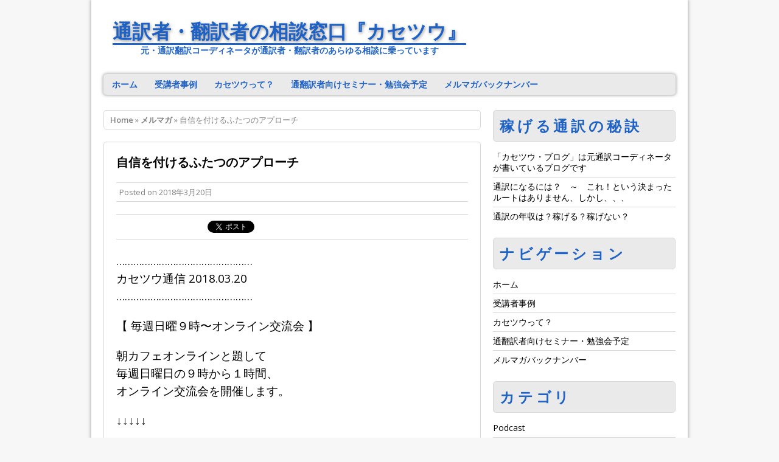

--- FILE ---
content_type: text/html; charset=UTF-8
request_url: https://kase2.jp/20032018/5050.html
body_size: 60327
content:
<!DOCTYPE html>
<html class="no-js mh-enable-sb" dir="ltr" lang="ja" prefix="og: https://ogp.me/ns#">
<head>
<meta charset="UTF-8">
<title>自信を付けるふたつのアプローチ</title>



		<!-- All in One SEO 4.9.2 - aioseo.com -->
	<meta name="robots" content="max-image-preview:large" />
	<meta name="author" content="酒井"/>
	<link rel="canonical" href="https://kase2.jp/20032018/5050.html" />
	<meta name="generator" content="All in One SEO (AIOSEO) 4.9.2" />
		<meta property="og:locale" content="ja_JP" />
		<meta property="og:site_name" content="カセツウ・稼げる通訳者育成" />
		<meta property="og:type" content="article" />
		<meta property="og:title" content="自信を付けるふたつのアプローチ" />
		<meta property="og:url" content="https://kase2.jp/20032018/5050.html" />
		<meta property="og:image" content="https://kase2.jp/wp-content/uploads/2017/01/logoKasetu-e1485860139871.png" />
		<meta property="og:image:secure_url" content="https://kase2.jp/wp-content/uploads/2017/01/logoKasetu-e1485860139871.png" />
		<meta property="og:image:width" content="200" />
		<meta property="og:image:height" content="77" />
		<meta property="article:published_time" content="2018-03-20T03:46:16+00:00" />
		<meta property="article:modified_time" content="2018-03-20T03:46:16+00:00" />
		<meta name="twitter:card" content="summary" />
		<meta name="twitter:title" content="自信を付けるふたつのアプローチ" />
		<meta name="twitter:image" content="https://kase2.jp/wp-content/uploads/2017/01/logoKasetu-e1485860139871.png" />
		<script type="application/ld+json" class="aioseo-schema">
			{"@context":"https:\/\/schema.org","@graph":[{"@type":"Article","@id":"https:\/\/kase2.jp\/20032018\/5050.html#article","name":"\u81ea\u4fe1\u3092\u4ed8\u3051\u308b\u3075\u305f\u3064\u306e\u30a2\u30d7\u30ed\u30fc\u30c1","headline":"\u81ea\u4fe1\u3092\u4ed8\u3051\u308b\u3075\u305f\u3064\u306e\u30a2\u30d7\u30ed\u30fc\u30c1","author":{"@id":"https:\/\/kase2.jp\/author\/sakai#author"},"publisher":{"@id":"https:\/\/kase2.jp\/#organization"},"image":{"@type":"ImageObject","url":"https:\/\/ci6.googleusercontent.com\/proxy\/cl9C1QowDRqgAtXatr3ozfyxYa6o-8eyrr5kMgBIFFkjFcRcL7PAEy_qqb3AlMrDXGQxE1j43Vmc-fnMdIBDtxvtgAHLhVbuUmO3ZAQB5xg2al9E3NBlHZz4Jooc46tZZQ7WNffvVUY=s0-d-e1-ft#https:\/\/kase2.jp\/wp-content\/uploads\/2017\/12\/16c36332f36974f42ef69a0a54cbcf2b_m.jpg","@id":"https:\/\/kase2.jp\/20032018\/5050.html\/#articleImage"},"datePublished":"2018-03-20T12:46:16+09:00","dateModified":"2018-03-20T12:46:16+09:00","inLanguage":"ja","mainEntityOfPage":{"@id":"https:\/\/kase2.jp\/20032018\/5050.html#webpage"},"isPartOf":{"@id":"https:\/\/kase2.jp\/20032018\/5050.html#webpage"},"articleSection":"\u30e1\u30eb\u30de\u30ac, \u30e1\u30eb\u30de\u30ac, \u81ea\u4fe1\u306e\u4ed8\u3051\u65b9"},{"@type":"BreadcrumbList","@id":"https:\/\/kase2.jp\/20032018\/5050.html#breadcrumblist","itemListElement":[{"@type":"ListItem","@id":"https:\/\/kase2.jp#listItem","position":1,"name":"Home","item":"https:\/\/kase2.jp","nextItem":{"@type":"ListItem","@id":"https:\/\/kase2.jp\/category\/%e3%83%a1%e3%83%ab%e3%83%9e%e3%82%ac#listItem","name":"\u30e1\u30eb\u30de\u30ac"}},{"@type":"ListItem","@id":"https:\/\/kase2.jp\/category\/%e3%83%a1%e3%83%ab%e3%83%9e%e3%82%ac#listItem","position":2,"name":"\u30e1\u30eb\u30de\u30ac","item":"https:\/\/kase2.jp\/category\/%e3%83%a1%e3%83%ab%e3%83%9e%e3%82%ac","nextItem":{"@type":"ListItem","@id":"https:\/\/kase2.jp\/20032018\/5050.html#listItem","name":"\u81ea\u4fe1\u3092\u4ed8\u3051\u308b\u3075\u305f\u3064\u306e\u30a2\u30d7\u30ed\u30fc\u30c1"},"previousItem":{"@type":"ListItem","@id":"https:\/\/kase2.jp#listItem","name":"Home"}},{"@type":"ListItem","@id":"https:\/\/kase2.jp\/20032018\/5050.html#listItem","position":3,"name":"\u81ea\u4fe1\u3092\u4ed8\u3051\u308b\u3075\u305f\u3064\u306e\u30a2\u30d7\u30ed\u30fc\u30c1","previousItem":{"@type":"ListItem","@id":"https:\/\/kase2.jp\/category\/%e3%83%a1%e3%83%ab%e3%83%9e%e3%82%ac#listItem","name":"\u30e1\u30eb\u30de\u30ac"}}]},{"@type":"Organization","@id":"https:\/\/kase2.jp\/#organization","name":"\u901a\u8a33\u8005\u30fb\u7ffb\u8a33\u8005\u306e\u76f8\u8ac7\u7a93\u53e3\u300e\u30ab\u30bb\u30c4\u30a6\u300f","description":"\u5143\u30fb\u901a\u8a33\u7ffb\u8a33\u30b3\u30fc\u30c7\u30a3\u30cd\u30fc\u30bf\u304c\u901a\u8a33\u8005\u30fb\u7ffb\u8a33\u8005\u306e\u3042\u3089\u3086\u308b\u76f8\u8ac7\u306b\u4e57\u3063\u3066\u3044\u307e\u3059","url":"https:\/\/kase2.jp\/"},{"@type":"Person","@id":"https:\/\/kase2.jp\/author\/sakai#author","url":"https:\/\/kase2.jp\/author\/sakai","name":"\u9152\u4e95","image":{"@type":"ImageObject","@id":"https:\/\/kase2.jp\/20032018\/5050.html#authorImage","url":"https:\/\/secure.gravatar.com\/avatar\/0ae0dbbff607982c8f542f7bc3f200d1b4a6a7e005ee255cde312452269ecf61?s=96&d=mm&r=g","width":96,"height":96,"caption":"\u9152\u4e95"}},{"@type":"WebPage","@id":"https:\/\/kase2.jp\/20032018\/5050.html#webpage","url":"https:\/\/kase2.jp\/20032018\/5050.html","name":"\u81ea\u4fe1\u3092\u4ed8\u3051\u308b\u3075\u305f\u3064\u306e\u30a2\u30d7\u30ed\u30fc\u30c1","inLanguage":"ja","isPartOf":{"@id":"https:\/\/kase2.jp\/#website"},"breadcrumb":{"@id":"https:\/\/kase2.jp\/20032018\/5050.html#breadcrumblist"},"author":{"@id":"https:\/\/kase2.jp\/author\/sakai#author"},"creator":{"@id":"https:\/\/kase2.jp\/author\/sakai#author"},"datePublished":"2018-03-20T12:46:16+09:00","dateModified":"2018-03-20T12:46:16+09:00"},{"@type":"WebSite","@id":"https:\/\/kase2.jp\/#website","url":"https:\/\/kase2.jp\/","name":"\u901a\u8a33\u8005\u30fb\u7ffb\u8a33\u8005\u306e\u76f8\u8ac7\u7a93\u53e3\u300e\u30ab\u30bb\u30c4\u30a6\u300f","description":"\u5143\u30fb\u901a\u8a33\u7ffb\u8a33\u30b3\u30fc\u30c7\u30a3\u30cd\u30fc\u30bf\u304c\u901a\u8a33\u8005\u30fb\u7ffb\u8a33\u8005\u306e\u3042\u3089\u3086\u308b\u76f8\u8ac7\u306b\u4e57\u3063\u3066\u3044\u307e\u3059","inLanguage":"ja","publisher":{"@id":"https:\/\/kase2.jp\/#organization"}}]}
		</script>
		<!-- All in One SEO -->

<link rel="shortcut icon" href="https://kase2.jp/wp-content/uploads/2017/08/RJ5kHSBE_400x400.jpg">
<!--[if lt IE 9]>
<script src="https://kase2.jp/wp-content/themes/mh_corporate/js/css3-mediaqueries.js"></script>
<![endif]-->
<meta name="viewport" content="width=device-width, initial-scale=1.0">
<link rel="pingback" href="https://kase2.jp/xmlrpc.php"/>
<link rel='dns-prefetch' href='//fonts.googleapis.com' />
<link rel="alternate" title="oEmbed (JSON)" type="application/json+oembed" href="https://kase2.jp/wp-json/oembed/1.0/embed?url=https%3A%2F%2Fkase2.jp%2F20032018%2F5050.html" />
<link rel="alternate" title="oEmbed (XML)" type="text/xml+oembed" href="https://kase2.jp/wp-json/oembed/1.0/embed?url=https%3A%2F%2Fkase2.jp%2F20032018%2F5050.html&#038;format=xml" />
<style id='wp-img-auto-sizes-contain-inline-css' type='text/css'>
img:is([sizes=auto i],[sizes^="auto," i]){contain-intrinsic-size:3000px 1500px}
/*# sourceURL=wp-img-auto-sizes-contain-inline-css */
</style>
<style id='wp-emoji-styles-inline-css' type='text/css'>

	img.wp-smiley, img.emoji {
		display: inline !important;
		border: none !important;
		box-shadow: none !important;
		height: 1em !important;
		width: 1em !important;
		margin: 0 0.07em !important;
		vertical-align: -0.1em !important;
		background: none !important;
		padding: 0 !important;
	}
/*# sourceURL=wp-emoji-styles-inline-css */
</style>
<link rel='stylesheet' id='wp-block-library-css' href='https://kase2.jp/wp-includes/css/dist/block-library/style.min.css?ver=6.9' type='text/css' media='all' />
<style id='global-styles-inline-css' type='text/css'>
:root{--wp--preset--aspect-ratio--square: 1;--wp--preset--aspect-ratio--4-3: 4/3;--wp--preset--aspect-ratio--3-4: 3/4;--wp--preset--aspect-ratio--3-2: 3/2;--wp--preset--aspect-ratio--2-3: 2/3;--wp--preset--aspect-ratio--16-9: 16/9;--wp--preset--aspect-ratio--9-16: 9/16;--wp--preset--color--black: #000000;--wp--preset--color--cyan-bluish-gray: #abb8c3;--wp--preset--color--white: #ffffff;--wp--preset--color--pale-pink: #f78da7;--wp--preset--color--vivid-red: #cf2e2e;--wp--preset--color--luminous-vivid-orange: #ff6900;--wp--preset--color--luminous-vivid-amber: #fcb900;--wp--preset--color--light-green-cyan: #7bdcb5;--wp--preset--color--vivid-green-cyan: #00d084;--wp--preset--color--pale-cyan-blue: #8ed1fc;--wp--preset--color--vivid-cyan-blue: #0693e3;--wp--preset--color--vivid-purple: #9b51e0;--wp--preset--gradient--vivid-cyan-blue-to-vivid-purple: linear-gradient(135deg,rgb(6,147,227) 0%,rgb(155,81,224) 100%);--wp--preset--gradient--light-green-cyan-to-vivid-green-cyan: linear-gradient(135deg,rgb(122,220,180) 0%,rgb(0,208,130) 100%);--wp--preset--gradient--luminous-vivid-amber-to-luminous-vivid-orange: linear-gradient(135deg,rgb(252,185,0) 0%,rgb(255,105,0) 100%);--wp--preset--gradient--luminous-vivid-orange-to-vivid-red: linear-gradient(135deg,rgb(255,105,0) 0%,rgb(207,46,46) 100%);--wp--preset--gradient--very-light-gray-to-cyan-bluish-gray: linear-gradient(135deg,rgb(238,238,238) 0%,rgb(169,184,195) 100%);--wp--preset--gradient--cool-to-warm-spectrum: linear-gradient(135deg,rgb(74,234,220) 0%,rgb(151,120,209) 20%,rgb(207,42,186) 40%,rgb(238,44,130) 60%,rgb(251,105,98) 80%,rgb(254,248,76) 100%);--wp--preset--gradient--blush-light-purple: linear-gradient(135deg,rgb(255,206,236) 0%,rgb(152,150,240) 100%);--wp--preset--gradient--blush-bordeaux: linear-gradient(135deg,rgb(254,205,165) 0%,rgb(254,45,45) 50%,rgb(107,0,62) 100%);--wp--preset--gradient--luminous-dusk: linear-gradient(135deg,rgb(255,203,112) 0%,rgb(199,81,192) 50%,rgb(65,88,208) 100%);--wp--preset--gradient--pale-ocean: linear-gradient(135deg,rgb(255,245,203) 0%,rgb(182,227,212) 50%,rgb(51,167,181) 100%);--wp--preset--gradient--electric-grass: linear-gradient(135deg,rgb(202,248,128) 0%,rgb(113,206,126) 100%);--wp--preset--gradient--midnight: linear-gradient(135deg,rgb(2,3,129) 0%,rgb(40,116,252) 100%);--wp--preset--font-size--small: 13px;--wp--preset--font-size--medium: 20px;--wp--preset--font-size--large: 36px;--wp--preset--font-size--x-large: 42px;--wp--preset--spacing--20: 0.44rem;--wp--preset--spacing--30: 0.67rem;--wp--preset--spacing--40: 1rem;--wp--preset--spacing--50: 1.5rem;--wp--preset--spacing--60: 2.25rem;--wp--preset--spacing--70: 3.38rem;--wp--preset--spacing--80: 5.06rem;--wp--preset--shadow--natural: 6px 6px 9px rgba(0, 0, 0, 0.2);--wp--preset--shadow--deep: 12px 12px 50px rgba(0, 0, 0, 0.4);--wp--preset--shadow--sharp: 6px 6px 0px rgba(0, 0, 0, 0.2);--wp--preset--shadow--outlined: 6px 6px 0px -3px rgb(255, 255, 255), 6px 6px rgb(0, 0, 0);--wp--preset--shadow--crisp: 6px 6px 0px rgb(0, 0, 0);}:where(.is-layout-flex){gap: 0.5em;}:where(.is-layout-grid){gap: 0.5em;}body .is-layout-flex{display: flex;}.is-layout-flex{flex-wrap: wrap;align-items: center;}.is-layout-flex > :is(*, div){margin: 0;}body .is-layout-grid{display: grid;}.is-layout-grid > :is(*, div){margin: 0;}:where(.wp-block-columns.is-layout-flex){gap: 2em;}:where(.wp-block-columns.is-layout-grid){gap: 2em;}:where(.wp-block-post-template.is-layout-flex){gap: 1.25em;}:where(.wp-block-post-template.is-layout-grid){gap: 1.25em;}.has-black-color{color: var(--wp--preset--color--black) !important;}.has-cyan-bluish-gray-color{color: var(--wp--preset--color--cyan-bluish-gray) !important;}.has-white-color{color: var(--wp--preset--color--white) !important;}.has-pale-pink-color{color: var(--wp--preset--color--pale-pink) !important;}.has-vivid-red-color{color: var(--wp--preset--color--vivid-red) !important;}.has-luminous-vivid-orange-color{color: var(--wp--preset--color--luminous-vivid-orange) !important;}.has-luminous-vivid-amber-color{color: var(--wp--preset--color--luminous-vivid-amber) !important;}.has-light-green-cyan-color{color: var(--wp--preset--color--light-green-cyan) !important;}.has-vivid-green-cyan-color{color: var(--wp--preset--color--vivid-green-cyan) !important;}.has-pale-cyan-blue-color{color: var(--wp--preset--color--pale-cyan-blue) !important;}.has-vivid-cyan-blue-color{color: var(--wp--preset--color--vivid-cyan-blue) !important;}.has-vivid-purple-color{color: var(--wp--preset--color--vivid-purple) !important;}.has-black-background-color{background-color: var(--wp--preset--color--black) !important;}.has-cyan-bluish-gray-background-color{background-color: var(--wp--preset--color--cyan-bluish-gray) !important;}.has-white-background-color{background-color: var(--wp--preset--color--white) !important;}.has-pale-pink-background-color{background-color: var(--wp--preset--color--pale-pink) !important;}.has-vivid-red-background-color{background-color: var(--wp--preset--color--vivid-red) !important;}.has-luminous-vivid-orange-background-color{background-color: var(--wp--preset--color--luminous-vivid-orange) !important;}.has-luminous-vivid-amber-background-color{background-color: var(--wp--preset--color--luminous-vivid-amber) !important;}.has-light-green-cyan-background-color{background-color: var(--wp--preset--color--light-green-cyan) !important;}.has-vivid-green-cyan-background-color{background-color: var(--wp--preset--color--vivid-green-cyan) !important;}.has-pale-cyan-blue-background-color{background-color: var(--wp--preset--color--pale-cyan-blue) !important;}.has-vivid-cyan-blue-background-color{background-color: var(--wp--preset--color--vivid-cyan-blue) !important;}.has-vivid-purple-background-color{background-color: var(--wp--preset--color--vivid-purple) !important;}.has-black-border-color{border-color: var(--wp--preset--color--black) !important;}.has-cyan-bluish-gray-border-color{border-color: var(--wp--preset--color--cyan-bluish-gray) !important;}.has-white-border-color{border-color: var(--wp--preset--color--white) !important;}.has-pale-pink-border-color{border-color: var(--wp--preset--color--pale-pink) !important;}.has-vivid-red-border-color{border-color: var(--wp--preset--color--vivid-red) !important;}.has-luminous-vivid-orange-border-color{border-color: var(--wp--preset--color--luminous-vivid-orange) !important;}.has-luminous-vivid-amber-border-color{border-color: var(--wp--preset--color--luminous-vivid-amber) !important;}.has-light-green-cyan-border-color{border-color: var(--wp--preset--color--light-green-cyan) !important;}.has-vivid-green-cyan-border-color{border-color: var(--wp--preset--color--vivid-green-cyan) !important;}.has-pale-cyan-blue-border-color{border-color: var(--wp--preset--color--pale-cyan-blue) !important;}.has-vivid-cyan-blue-border-color{border-color: var(--wp--preset--color--vivid-cyan-blue) !important;}.has-vivid-purple-border-color{border-color: var(--wp--preset--color--vivid-purple) !important;}.has-vivid-cyan-blue-to-vivid-purple-gradient-background{background: var(--wp--preset--gradient--vivid-cyan-blue-to-vivid-purple) !important;}.has-light-green-cyan-to-vivid-green-cyan-gradient-background{background: var(--wp--preset--gradient--light-green-cyan-to-vivid-green-cyan) !important;}.has-luminous-vivid-amber-to-luminous-vivid-orange-gradient-background{background: var(--wp--preset--gradient--luminous-vivid-amber-to-luminous-vivid-orange) !important;}.has-luminous-vivid-orange-to-vivid-red-gradient-background{background: var(--wp--preset--gradient--luminous-vivid-orange-to-vivid-red) !important;}.has-very-light-gray-to-cyan-bluish-gray-gradient-background{background: var(--wp--preset--gradient--very-light-gray-to-cyan-bluish-gray) !important;}.has-cool-to-warm-spectrum-gradient-background{background: var(--wp--preset--gradient--cool-to-warm-spectrum) !important;}.has-blush-light-purple-gradient-background{background: var(--wp--preset--gradient--blush-light-purple) !important;}.has-blush-bordeaux-gradient-background{background: var(--wp--preset--gradient--blush-bordeaux) !important;}.has-luminous-dusk-gradient-background{background: var(--wp--preset--gradient--luminous-dusk) !important;}.has-pale-ocean-gradient-background{background: var(--wp--preset--gradient--pale-ocean) !important;}.has-electric-grass-gradient-background{background: var(--wp--preset--gradient--electric-grass) !important;}.has-midnight-gradient-background{background: var(--wp--preset--gradient--midnight) !important;}.has-small-font-size{font-size: var(--wp--preset--font-size--small) !important;}.has-medium-font-size{font-size: var(--wp--preset--font-size--medium) !important;}.has-large-font-size{font-size: var(--wp--preset--font-size--large) !important;}.has-x-large-font-size{font-size: var(--wp--preset--font-size--x-large) !important;}
/*# sourceURL=global-styles-inline-css */
</style>

<style id='classic-theme-styles-inline-css' type='text/css'>
/*! This file is auto-generated */
.wp-block-button__link{color:#fff;background-color:#32373c;border-radius:9999px;box-shadow:none;text-decoration:none;padding:calc(.667em + 2px) calc(1.333em + 2px);font-size:1.125em}.wp-block-file__button{background:#32373c;color:#fff;text-decoration:none}
/*# sourceURL=/wp-includes/css/classic-themes.min.css */
</style>
<link rel='stylesheet' id='widgetopts-styles-css' href='https://kase2.jp/wp-content/plugins/widget-options/assets/css/widget-options.css?ver=4.1.3' type='text/css' media='all' />
<link rel='stylesheet' id='mh-style-css' href='https://kase2.jp/wp-content/themes/mh_corporate/style.css?ver=2.1.1' type='text/css' media='all' />
<link rel='stylesheet' id='mh-google-fonts-css' href='//fonts.googleapis.com/css?family=Open+Sans:300,400,400italic,600,700' type='text/css' media='all' />
<link rel='stylesheet' id='newpost-catch-css' href='https://kase2.jp/wp-content/plugins/newpost-catch/style.css?ver=6.9' type='text/css' media='all' />
<!--n2css--><!--n2js--><script type="text/javascript" src="https://kase2.jp/wp-includes/js/jquery/jquery.min.js?ver=3.7.1" id="jquery-core-js"></script>
<script type="text/javascript" src="https://kase2.jp/wp-includes/js/jquery/jquery-migrate.min.js?ver=3.4.1" id="jquery-migrate-js"></script>
<script type="text/javascript" src="https://kase2.jp/wp-content/themes/mh_corporate/js/scripts.js?ver=6.9" id="scripts-js"></script>
<link rel="https://api.w.org/" href="https://kase2.jp/wp-json/" /><link rel="alternate" title="JSON" type="application/json" href="https://kase2.jp/wp-json/wp/v2/posts/5050" /><link rel="EditURI" type="application/rsd+xml" title="RSD" href="https://kase2.jp/xmlrpc.php?rsd" />
<meta name="generator" content="WordPress 6.9" />
<link rel='shortlink' href='https://kase2.jp/?p=5050' />
            <script type="text/javascript"><!--
                                function powerpress_pinw(pinw_url){window.open(pinw_url, 'PowerPressPlayer','toolbar=0,status=0,resizable=1,width=460,height=320');	return false;}
                //-->

                // tabnab protection
                window.addEventListener('load', function () {
                    // make all links have rel="noopener noreferrer"
                    document.querySelectorAll('a[target="_blank"]').forEach(link => {
                        link.setAttribute('rel', 'noopener noreferrer');
                    });
                });
            </script>
                <style type="text/css">
    	    	    	    		.main-nav, .main-nav .menu .menu-item:hover > .sub-menu, .page-title, .slide-caption, .spotlight, .sitemap-widget .widget-title,
    		.sb-widget .widget-title, .author-box, .post-navigation, .section-title, #respond, .no-comments, footer, .slicknav_menu .slicknav_icon-bar { background: #eaeaea }
    		.slicknav_menu .slicknav_menutxt { color: #eaeaea }
    		.slicknav_menu, .slicknav_nav ul, .slide-caption .slide-data { border-color: #eaeaea }
    	    	    		.main-nav li:hover, .sl-caption, .caption, .page-numbers:hover, .current, .pagelink, a:hover .pagelink, .post-tags li:hover,
    		.tagcloud a:hover, input[type=submit], #cancel-comment-reply-link, #cancel-comment-reply-link:hover, th { background: #60afd1; }
    		.slide-caption, .footer-widget-title, .commentlist .bypostauthor .vcard, input[type=text]:hover, input[type=email]:hover, input[type=tel]:hover, input[type=url]:hover, textarea:hover, blockquote { border-color: #60afd1; }
    		.dropcap { color: #60afd1; }
    	    	    	    		.main-nav li a, .main-nav .current-menu-item a, .sb-widget .widget-title, .sb-widget .widget-title a, .footer-widget-title, .footer-widget-title a,
    		.sitemap-widget .widget-title, .slide-data, .slide-title, .slide-caption .mh-excerpt a, footer .uw-wrap, .page-title, .spotlight, .sl-title, .spotlight .mh-excerpt a, .post-navigation a, .section-title, #respond, .comment-reply-title { color: #1f62c6; }
    	    	    	    	    	    		a:hover, .meta a:hover, .breadcrumb a:hover, .related-title:hover, .slide-title:hover, .sl-title:hover, .slicknav_nav a:hover, .slicknav_nav .slicknav_item:hover { color: #1f62c6; }
    	    	span.a {
    font-weight : bold;
    font-size : large;
    border-bottom:dashed;
    border-bottom-width:1px;
    padding-bottom:0px;
    margin-bottom:2px;
}
span.b {
    font-weight:bold;
    color:red;
}
span.c {
    font-weight: bold;
    text-decoration: underline;
}
span.d {
background: linear-gradient(transparent 40%, #ffff66 40%);
}

.mh-container h4 {
	font-size: 24px;
	line-height: 30px;
	padding-left: 5px;
	padding-bottom: 0;
	margin-top: 0;
	letter-spacing: 0.2em;
	color: #1f62c6;
	font-weight: bold;
}

.mh-container h5 {
	font-size: 14px;
	line-height: 30px;
	padding-left: 15px;
	padding-bottom: 0;
	margin-top: 0;
	letter-spacing: 0.2em;
	color: #333333;
	font-weight: bold;
}

.mh-container h6{
	font-size: 8px;
	line-height: 10px;
	text-align:right;
	letter-spacing: 0.2em;
	color: #333333;
	padding-top: 0;
	padding-bottom: 15px;
	padding-right: 10px;
	padding-left: 10px;
}

/* 申込みボタン */
.entry-button {
  background-color: orange;
  color: white !important;
  display: inline-block;
  width: 400px;
  height: 54px;
  font-size: 18px;
  font-family: 'Open Sans', sans-serif;
  font-weight: 400;
  text-align: center;
  text-decoration: none;
  line-height: 54px;
  outline: none;
  border-radius: 6px;
}
.entry-button:hover {
  background-color: springgreen;
}

#respond {
  display: none;
}

/* カレンダー */
.fc-event {
  width: auto !important;
}

.fc-view, .fc-event-inner {
  overflow-x: auto !important;
}

.eo-fullcalendar h2 {
  font-size: 24px !important;
}
.eo-fullcalendar .eo-event-past {
  pointer-events:none;
  background-color: gray !important;
  border-color: gray !important;
}

.mh-content .event {
  background-color: white;
}

.eo-events-shortcode {
  list-style:none !important;
}

.event-list-title {
  text-decoration: underline;
}

.eo-events li {
    margin-bottom: 20px;
}

.eo-events a {
    font-weight: bold;
}

.sb-widget .cp-small {
  min-height: 20px !important;
}

.sb-widget .cp-small a {
  color: #1f62c6;
  font-weight: bold;
}

.mh-container > div.wrapper-corporate > div > div:nth-child(2),
.mh-container > div.wrapper-corporate > div > div:nth-child(3),
.mh-container > div.wrapper-corporate > div > div:nth-child(4),
.mh-container > div.wrapper-corporate > div > div:nth-child(5)
{
  margin-bottom: 0px;
}

.mh-container > div.wrapper-corporate > div > div:nth-child(3) > ul,
.mh-container > div.wrapper-corporate > div > div:nth-child(4) > ul,
.mh-container > div.wrapper-corporate > div > div:nth-child(5) > ul
{
  border: none;
  padding: 0.25rem 1.25rem 0.25rem;
}

.whatsnew {
  font-weight: bold;
  color: red;
  padding-left: 20px;
}
	</style>
    <link rel="icon" href="https://kase2.jp/wp-content/uploads/2017/08/RJ5kHSBE_400x400-150x150.jpg" sizes="32x32" />
<link rel="icon" href="https://kase2.jp/wp-content/uploads/2017/08/RJ5kHSBE_400x400.jpg" sizes="192x192" />
<link rel="apple-touch-icon" href="https://kase2.jp/wp-content/uploads/2017/08/RJ5kHSBE_400x400.jpg" />
<meta name="msapplication-TileImage" content="https://kase2.jp/wp-content/uploads/2017/08/RJ5kHSBE_400x400.jpg" />
</head>
<body class="wp-singular post-template-default single single-post postid-5050 single-format-standard wp-theme-mh_corporate">
<div class="mh-container">
<div class="wrapper-corporate">

<header class="header-wrap">
	<a href="https://kase2.jp/" title="通訳者・翻訳者の相談窓口『カセツウ』" rel="home">
<div class="logo-wrap" role="banner">
<style type="text/css" id="mh-header-css">.logo-name, .logo-desc { color: #1f62c6; }.logo-name { border-bottom: 3px solid #1f62c6; }</style>
<div class="logo logo-text">
<h1 class="logo-name">通訳者・翻訳者の相談窓口『カセツウ』</h1>
<h2 class="logo-desc">元・通訳翻訳コーディネータが通訳者・翻訳者のあらゆる相談に乗っています</h2>
</div>
</div>
</a>
	<nav class="main-nav clearfix">
		<div class="menu-%e3%82%b0%e3%83%ad%e3%83%bc%e3%83%90%e3%83%ab%e3%83%8a%e3%83%93-container"><ul id="menu-%e3%82%b0%e3%83%ad%e3%83%bc%e3%83%90%e3%83%ab%e3%83%8a%e3%83%93" class="menu"><li id="menu-item-56" class="menu-item menu-item-type-custom menu-item-object-custom menu-item-home menu-item-56"><a href="https://kase2.jp">ホーム</a></li>
<li id="menu-item-9416" class="menu-item menu-item-type-post_type menu-item-object-page menu-item-9416"><a href="https://kase2.jp/voice">受講者事例</a></li>
<li id="menu-item-4176" class="menu-item menu-item-type-post_type menu-item-object-page menu-item-4176"><a href="https://kase2.jp/profile2017">カセツウって？</a></li>
<li id="menu-item-19411" class="menu-item menu-item-type-custom menu-item-object-custom menu-item-19411"><a href="https://kase2.info/upcoming-events">通翻訳者向けセミナー・勉強会予定</a></li>
<li id="menu-item-19407" class="menu-item menu-item-type-custom menu-item-object-custom menu-item-19407"><a href="https://kase2.info/mailmagazine_bn">メルマガバックナンバー</a></li>
</ul></div>	</nav>
</header>

<div class="mh-wrapper clearfix">
	<div class="mh-content left"><nav class="breadcrumb"><span itemscope itemtype="http://data-vocabulary.org/Breadcrumb"><a href="https://kase2.jp" itemprop="url"><span itemprop="title">Home</span></a></span> &raquo; <span itemscope itemtype="http://data-vocabulary.org/Breadcrumb"><a href="https://kase2.jp/category/%e3%83%a1%e3%83%ab%e3%83%9e%e3%82%ac" itemprop="url"><span itemprop="title">メルマガ</span></a></span> &raquo; 自信を付けるふたつのアプローチ</nav>
<article class="post-5050 post type-post status-publish format-standard hentry category-540 tag-218 tag-588">
	<header class="post-header">
		<h3 class="entry-title">自信を付けるふたつのアプローチ</h1>
		<p class="meta post-meta">Posted on <span class="updated">2018年3月20日</span>   </p>
	</header>
	<div class="entry clearfix">
		<section class="share-buttons-container clearfix">
<div class="share-button"><div class="fb-like" data-layout="button_count" data-action="like" data-show-faces="true" data-share="false"></div></div>
<div class="share-button"><a href="https://twitter.com/share" class="twitter-share-button">Tweet</a></div>
<div class="share-button"><div class="g-plusone" data-size="medium"></div></div>
</section>
		<p><span style="font-size: 14pt;">…………………………………………</span><br />
<span style="font-size: 14pt;">カセツウ通信 2018.03.20</span><br />
<span style="font-size: 14pt;">…………………………………………</span></p>
<p><span style="font-size: 14pt;">【 毎週日曜９時〜オンライン交流会 】</span></p>
<p><span style="font-size: 14pt;">朝カフェオンラインと題して</span><br />
<span style="font-size: 14pt;">毎週日曜日の９時から１時間、</span><br />
<span style="font-size: 14pt;">オンライン交流会を開催します。</span></p>
<p><span style="font-size: 14pt;">↓↓↓↓↓</span></p>
<p><span style="font-size: 14pt;"><a href="https://kase2.net/gp/34ibJr6317/IlRD/p5uw4rD/" target="_blank" rel="noopener noreferrer" data-saferedirecturl="https://www.google.com/url?hl=ja&amp;q=https://kase2.net/gp/34ibJr6317/IlRD/p5uw4rD/&amp;source=gmail&amp;ust=1521590345613000&amp;usg=AFQjCNEkfDotlguh5KC07codkI5CV89_-g">https://kase2.net/gp/<wbr />34ibJr6317/IlRD/p5uw4rD/</a></span></p>
<p><span style="font-size: 14pt;">…………………………………………</span></p>
<p><span style="font-size: 14pt;">【 養成講座 オンライン無料説明会 】</span></p>
<p><span style="font-size: 14pt;">日程を追加しました。</span></p>
<p><span style="font-size: 14pt;">↓↓↓↓↓</span></p>
<p><span style="font-size: 14pt;"><a href="https://kase2.net/gp/Al8gqi3PM/ele8/p5uw4rs/" target="_blank" rel="noopener noreferrer" data-saferedirecturl="https://www.google.com/url?hl=ja&amp;q=https://kase2.net/gp/Al8gqi3PM/ele8/p5uw4rs/&amp;source=gmail&amp;ust=1521590345613000&amp;usg=AFQjCNFuyLvXQ7pHXMJXNWXLMbR-OEFYuw">https://kase2.net/gp/<wbr />Al8gqi3PM/ele8/p5uw4rs/</a></span></p>
<p><span style="font-size: 14pt;">…………………………………………</span></p>
<p><span style="font-size: 14pt;">【 カセツウ通信 】</span><br />
<span style="font-size: 14pt;">自信を付けるふたつのアプローチ</span></p>
<div><span style="font-size: 14pt;"><img decoding="async" class="CToWUd" src="https://ci6.googleusercontent.com/proxy/cl9C1QowDRqgAtXatr3ozfyxYa6o-8eyrr5kMgBIFFkjFcRcL7PAEy_qqb3AlMrDXGQxE1j43Vmc-fnMdIBDtxvtgAHLhVbuUmO3ZAQB5xg2al9E3NBlHZz4Jooc46tZZQ7WNffvVUY=s0-d-e1-ft#https://kase2.jp/wp-content/uploads/2017/12/16c36332f36974f42ef69a0a54cbcf2b_m.jpg" alt="image" width="350" /></span></div>
<p><span style="font-size: 14pt;">自信が付くと、いろんな行動が</span><br />
<span style="font-size: 14pt;">取れるようになります。</span></p>
<p><span style="font-size: 14pt;">自信がないと、やろうと思っても</span><br />
<span style="font-size: 14pt;">なかなか実行に移せません。</span></p>
<p><span style="font-size: 14pt;">新しい通訳翻訳エージェントへの</span><br />
<span style="font-size: 14pt;">登録や案件への応募もそう。</span></p>
<p><span style="font-size: 14pt;">そんなすべての行動に影響を</span><br />
<span style="font-size: 14pt;">与える「自信」の付け方。</span></p>
<p><span style="font-size: 14pt;">ひとつは「もともと自信がある」</span><br />
<span style="font-size: 14pt;">ことを増やしていく、強化していく</span><br />
<span style="font-size: 14pt;">アプローチ。</span></p>
<p><span style="font-size: 14pt;">もうひとつは「自信がないこと」を</span><br />
<span style="font-size: 14pt;">減らしていく、失くしていくアプローチ。</span></p>
<p><span style="font-size: 14pt;">一般的には「自信がないことに</span><br />
<span style="font-size: 14pt;">あまり捉われるな！弱みではなく</span><br />
<span style="font-size: 14pt;">強みにフォーカスするんだ！」</span><br />
<span style="font-size: 14pt;">なんてアドバイスもありますが、</span><br />
<span style="font-size: 14pt;">両方やっていく必要があると思います。</span></p>
<p><span style="font-size: 14pt;">すごく極端な例ですが、どんなに</span><br />
<span style="font-size: 14pt;">通訳スキルに自信があっても、</span><br />
<span style="font-size: 14pt;">「自分のファッションセンス」に</span><br />
<span style="font-size: 14pt;">壊滅的に自信がなければ</span><br />
<span style="font-size: 14pt;">人前に出ることができない、なんて</span><br />
<span style="font-size: 14pt;">ケースもあり得ます。</span></p>
<p><span style="font-size: 14pt;">その場合にいくら通訳スキルを磨いて</span><br />
<span style="font-size: 14pt;">さらに自信を付けても、ファッション</span><br />
<span style="font-size: 14pt;">センスに関する自信のなさを解消</span><br />
<span style="font-size: 14pt;">しない限りは前に進めません。</span></p>
<p><span style="font-size: 14pt;">でも、ファッションセンスなんて</span><br />
<span style="font-size: 14pt;">ネットに出ているコーディネートを</span><br />
<span style="font-size: 14pt;">マネすればある程度は無難に</span><br />
<span style="font-size: 14pt;">こなせますから、解消できますよね。</span></p>
<p><span style="font-size: 14pt;">自信がないことを解決・解消するには</span><br />
<span style="font-size: 14pt;">「自信が何に自信がないのか」を</span><br />
<span style="font-size: 14pt;">言語化して自分で意識することが必要です。</span></p>
<p><span style="font-size: 14pt;">書き出してみると、</span><br />
<span style="font-size: 14pt;">「これなら比較的簡単に解消できるかも」</span><br />
<span style="font-size: 14pt;">というものもあるはずです。</span></p>
<p><span style="font-size: 14pt;">そうしたら、それを解消するだけで</span><br />
<span style="font-size: 14pt;">「自信のなさ」が減っていきます。</span></p>
<p><span style="font-size: 14pt;">「自信のタネ」が見つからないなら</span><br />
<span style="font-size: 14pt;">「自信のなさのタネ」を探してみてください。</span></p>
<p><span style="font-size: 14pt;">カセツウ・ビジネススクール</span><br />
<span style="font-size: 14pt;">酒井秀介</span></p>
<p><span style="font-size: 14pt;">&#8212;&#8212;</span></p>
<p><span style="font-size: 14pt;">今日の記事よかったよ、と思ったら</span><br />
<span style="font-size: 14pt;">ポチッと。ポチ数がカウントできるので</span><br />
<span style="font-size: 14pt;">励みになります。ついでに感想くれると</span><br />
<span style="font-size: 14pt;">もっと励みになります。</span></p>
<p><span style="font-size: 14pt;">「こんなこと教えてほしい」なんて</span><br />
<span style="font-size: 14pt;">トピックの提供も大歓迎。</span></p>
<p><span style="font-size: 14pt;">↓↓↓↓↓↓</span></p>
<p><span style="font-size: 14pt;"><a href="https://kase2.net/gp/0OiQ39gs/Ultd/p5uw4rq/" target="_blank" rel="noopener noreferrer" data-saferedirecturl="https://www.google.com/url?hl=ja&amp;q=https://kase2.net/gp/0OiQ39gs/Ultd/p5uw4rq/&amp;source=gmail&amp;ust=1521590345613000&amp;usg=AFQjCNHb7ve8E8k5cZhyJ8tu5YnlICyRpg">https://kase2.net/gp/0OiQ39gs/<wbr />Ultd/p5uw4rq/</a></span></p>
<section class="share-buttons-container clearfix">
<div class="share-button"><div class="fb-like" data-layout="button_count" data-action="like" data-show-faces="true" data-share="false"></div></div>
<div class="share-button"><a href="https://twitter.com/share" class="twitter-share-button">Tweet</a></div>
<div class="share-button"><div class="g-plusone" data-size="medium"></div></div>
</section>
			</div>
			<div class="post-tags clearfix">
        	<ul><li class="round-corners"><a href="https://kase2.jp/tag/%e3%83%a1%e3%83%ab%e3%83%9e%e3%82%ac" rel="tag">メルマガ</a></li><li class="round-corners"><a href="https://kase2.jp/tag/%e8%87%aa%e4%bf%a1%e3%81%ae%e4%bb%98%e3%81%91%e6%96%b9" rel="tag">自信の付け方</a></li></ul>        </div>
	</article><nav class="post-navigation clearfix" role="navigation">
<div class="post-nav left">
<a href="https://kase2.jp/19032018/5047.html" rel="prev">&larr; Previous post</a></div>
<div class="post-nav right">
<a href="https://kase2.jp/21032018/5054.html" rel="next">Next post &rarr;</a></div>
</nav>
<section class="related-posts">
<h3 class="section-title">Related Posts</h3>
<ul class="related-wrap round-corners">
<li class="related-item clearfix">
<div class="related-thumb">
<a href="https://kase2.jp/08012020/10698.html" title="即レスすると暇だと思われる？"><img width="70" height="53" src="https://kase2.jp/wp-content/uploads/2018/04/shutterstock_190541927-copy1-650x401-1-70x53.jpg" class="attachment-cp_small size-cp_small wp-post-image" alt="" decoding="async" srcset="https://kase2.jp/wp-content/uploads/2018/04/shutterstock_190541927-copy1-650x401-1-70x53.jpg 70w, https://kase2.jp/wp-content/uploads/2018/04/shutterstock_190541927-copy1-650x401-1-258x194.jpg 258w" sizes="(max-width: 70px) 100vw, 70px" /></a>
</div>
<div class="related-data">
<a href="https://kase2.jp/08012020/10698.html"><h4 class="related-title">即レスすると暇だと思われる？</h4></a>
<span class="related-subheading"></span>
</div>
</li>
<li class="related-item clearfix">
<div class="related-thumb">
<a href="https://kase2.jp/21102019/10291.html" title="SNSのすゝめ"><img width="70" height="53" src="https://kase2.jp/wp-content/uploads/2018/12/Twitter_Logo_WhiteOnBlue-70x53.png" class="attachment-cp_small size-cp_small wp-post-image" alt="" decoding="async" srcset="https://kase2.jp/wp-content/uploads/2018/12/Twitter_Logo_WhiteOnBlue-70x53.png 70w, https://kase2.jp/wp-content/uploads/2018/12/Twitter_Logo_WhiteOnBlue-258x194.png 258w" sizes="(max-width: 70px) 100vw, 70px" /></a>
</div>
<div class="related-data">
<a href="https://kase2.jp/21102019/10291.html"><h4 class="related-title">SNSのすゝめ</h4></a>
<span class="related-subheading"></span>
</div>
</li>
<li class="related-item clearfix">
<div class="related-thumb">
<a href="https://kase2.jp/10032019/8073.html" title="保護中: お金の管理講座をやります"><img src="https://kase2.jp/wp-content/themes/mh_corporate/images/noimage_70x53.png" alt="No Picture" /></a>
</div>
<div class="related-data">
<a href="https://kase2.jp/10032019/8073.html"><h4 class="related-title">保護中: お金の管理講座をやります</h4></a>
<span class="related-subheading"></span>
</div>
</li>
<li class="related-item clearfix">
<div class="related-thumb">
<a href="https://kase2.jp/20012019/7575.html" title="シンハラ語の通翻訳でも稼げる？"><img src="https://kase2.jp/wp-content/themes/mh_corporate/images/noimage_70x53.png" alt="No Picture" /></a>
</div>
<div class="related-data">
<a href="https://kase2.jp/20012019/7575.html"><h4 class="related-title">シンハラ語の通翻訳でも稼げる？</h4></a>
<span class="related-subheading"></span>
</div>
</li>
<li class="related-item clearfix">
<div class="related-thumb">
<a href="https://kase2.jp/10082018/6015.html" title="[Podcast] 専門性がないのです・・・"><img src="https://kase2.jp/wp-content/themes/mh_corporate/images/noimage_70x53.png" alt="No Picture" /></a>
</div>
<div class="related-data">
<a href="https://kase2.jp/10082018/6015.html"><h4 class="related-title">[Podcast] 専門性がないのです・・・</h4></a>
<span class="related-subheading"></span>
</div>
</li>
</ul>
</section>
	</div>
		<aside class="mh-sidebar sb-right">
		<div class="widget sb-widget"><h4 class="widget-title">稼げる通訳の秘訣</h4><div class="menu-seo%e8%a8%98%e4%ba%8b-container"><ul id="menu-seo%e8%a8%98%e4%ba%8b" class="menu"><li id="menu-item-63" class="menu-item menu-item-type-post_type menu-item-object-page menu-item-63"><a href="https://kase2.jp/blog">「カセツウ・ブログ」は元通訳コーディネータが書いているブログです</a></li>
<li id="menu-item-64" class="menu-item menu-item-type-post_type menu-item-object-page menu-item-64"><a href="https://kase2.jp/translation">通訳になるには？　～　これ！という決まったルートはありません、しかし、、、</a></li>
<li id="menu-item-162" class="menu-item menu-item-type-post_type menu-item-object-page menu-item-162"><a href="https://kase2.jp/income">通訳の年収は？稼げる？稼げない？</a></li>
</ul></div></div><div class="widget sb-widget"><h4 class="widget-title">ナビゲーション</h4><div class="menu-%e3%82%b0%e3%83%ad%e3%83%bc%e3%83%90%e3%83%ab%e3%83%8a%e3%83%93-container"><ul id="menu-%e3%82%b0%e3%83%ad%e3%83%bc%e3%83%90%e3%83%ab%e3%83%8a%e3%83%93-1" class="menu"><li class="menu-item menu-item-type-custom menu-item-object-custom menu-item-home menu-item-56"><a href="https://kase2.jp">ホーム</a></li>
<li class="menu-item menu-item-type-post_type menu-item-object-page menu-item-9416"><a href="https://kase2.jp/voice">受講者事例</a></li>
<li class="menu-item menu-item-type-post_type menu-item-object-page menu-item-4176"><a href="https://kase2.jp/profile2017">カセツウって？</a></li>
<li class="menu-item menu-item-type-custom menu-item-object-custom menu-item-19411"><a href="https://kase2.info/upcoming-events">通翻訳者向けセミナー・勉強会予定</a></li>
<li class="menu-item menu-item-type-custom menu-item-object-custom menu-item-19407"><a href="https://kase2.info/mailmagazine_bn">メルマガバックナンバー</a></li>
</ul></div></div><div class="widget sb-widget"><h4 class="widget-title">カテゴリ</h4>
			<ul>
					<li class="cat-item cat-item-403"><a href="https://kase2.jp/category/podcast">Podcast</a>
</li>
	<li class="cat-item cat-item-101"><a href="https://kase2.jp/category/whatsnew">What&#039;sNew</a>
</li>
	<li class="cat-item cat-item-7"><a href="https://kase2.jp/category/blogs">カセツウ・ブログ</a>
</li>
	<li class="cat-item cat-item-540"><a href="https://kase2.jp/category/%e3%83%a1%e3%83%ab%e3%83%9e%e3%82%ac">メルマガ</a>
</li>
	<li class="cat-item cat-item-1"><a href="https://kase2.jp/category/%e6%9c%aa%e5%88%86%e9%a1%9e">未分類</a>
</li>
	<li class="cat-item cat-item-11"><a href="https://kase2.jp/category/%e9%80%9a%e8%a8%b3-%e3%81%aa%e3%82%8b%e3%81%ab%e3%81%af">通訳 なるには</a>
</li>
	<li class="cat-item cat-item-10"><a href="https://kase2.jp/category/%e9%80%9a%e8%a8%b3-%e3%83%96%e3%83%ad%e3%82%b0">通訳 ブログ</a>
</li>
	<li class="cat-item cat-item-12"><a href="https://kase2.jp/category/%e9%80%9a%e8%a8%b3-%e5%b9%b4%e5%8f%8e">通訳 年収</a>
</li>
			</ul>

			</div><div class="widget sb-widget"><h4 class="widget-title">タグ一覧</h4><div class="tagcloud"><a href="https://kase2.jp/tag/3%e3%82%b9%e3%83%86%e3%83%83%e3%83%97%e6%99%82%e9%96%93%e7%ae%a1%e7%90%86%e8%a1%93" class="tag-cloud-link tag-link-127 tag-link-position-1" style="font-size: 8.6187845303867pt;" aria-label="3ステップ時間管理術 (16個の項目)">3ステップ時間管理術</a>
<a href="https://kase2.jp/tag/jaci" class="tag-cloud-link tag-link-174 tag-link-position-2" style="font-size: 10.165745856354pt;" aria-label="JACI (26個の項目)">JACI</a>
<a href="https://kase2.jp/tag/usp" class="tag-cloud-link tag-link-32 tag-link-position-3" style="font-size: 10.165745856354pt;" aria-label="USP (26個の項目)">USP</a>
<a href="https://kase2.jp/tag/youtube" class="tag-cloud-link tag-link-960 tag-link-position-4" style="font-size: 9.4696132596685pt;" aria-label="YouTube (21個の項目)">YouTube</a>
<a href="https://kase2.jp/tag/%e3%81%8a%e9%87%91" class="tag-cloud-link tag-link-493 tag-link-position-5" style="font-size: 10.397790055249pt;" aria-label="お金 (28個の項目)">お金</a>
<a href="https://kase2.jp/tag/%e3%82%a4%e3%83%99%e3%83%b3%e3%83%88" class="tag-cloud-link tag-link-65 tag-link-position-6" style="font-size: 14.110497237569pt;" aria-label="イベント (86個の項目)">イベント</a>
<a href="https://kase2.jp/tag/%e3%82%ab%e3%82%bb%e3%83%84%e3%82%a6" class="tag-cloud-link tag-link-957 tag-link-position-7" style="font-size: 8.8508287292818pt;" aria-label="カセツウ (17個の項目)">カセツウ</a>
<a href="https://kase2.jp/tag/podcast" class="tag-cloud-link tag-link-404 tag-link-position-8" style="font-size: 14.574585635359pt;" aria-label="カセツウ Podcast! (100個の項目)">カセツウ Podcast!</a>
<a href="https://kase2.jp/tag/%e3%82%af%e3%83%ac%e3%83%bc%e3%83%a0" class="tag-cloud-link tag-link-99 tag-link-position-9" style="font-size: 9.6243093922652pt;" aria-label="クレーム (22個の項目)">クレーム</a>
<a href="https://kase2.jp/tag/%e3%82%b3%e3%83%bc%e3%83%81%e3%83%b3%e3%82%b0" class="tag-cloud-link tag-link-105 tag-link-position-10" style="font-size: 12.872928176796pt;" aria-label="コーチング (59個の項目)">コーチング</a>
<a href="https://kase2.jp/tag/%e3%82%bb%e3%83%9f%e3%83%8a%e3%83%bc" class="tag-cloud-link tag-link-61 tag-link-position-11" style="font-size: 10.629834254144pt;" aria-label="セミナー (30個の項目)">セミナー</a>
<a href="https://kase2.jp/tag/%e3%82%bb%e3%83%bc%e3%83%ab%e3%82%b9" class="tag-cloud-link tag-link-69 tag-link-position-12" style="font-size: 8pt;" aria-label="セールス (13個の項目)">セールス</a>
<a href="https://kase2.jp/tag/%e3%83%91%e3%83%a9%e3%83%ac%e3%83%ab%e3%82%ad%e3%83%a3%e3%83%aa%e3%82%a2" class="tag-cloud-link tag-link-158 tag-link-position-13" style="font-size: 13.723756906077pt;" aria-label="パラレルキャリア (77個の項目)">パラレルキャリア</a>
<a href="https://kase2.jp/tag/%e3%83%95%e3%83%aa%e3%83%bc%e3%83%a9%e3%83%b3%e3%82%b9" class="tag-cloud-link tag-link-382 tag-link-position-14" style="font-size: 8.232044198895pt;" aria-label="フリーランス (14個の項目)">フリーランス</a>
<a href="https://kase2.jp/tag/%e3%83%96%e3%83%ad%e3%82%b0" class="tag-cloud-link tag-link-239 tag-link-position-15" style="font-size: 9.4696132596685pt;" aria-label="ブログ (21個の項目)">ブログ</a>
<a href="https://kase2.jp/tag/%e3%83%9e%e3%82%a4%e3%83%b3%e3%83%89%e3%82%bb%e3%83%83%e3%83%88" class="tag-cloud-link tag-link-187 tag-link-position-16" style="font-size: 12.718232044199pt;" aria-label="マインドセット (57個の項目)">マインドセット</a>
<a href="https://kase2.jp/tag/%e3%83%9e%e3%83%bc%e3%82%b1%e3%83%86%e3%82%a3%e3%83%b3%e3%82%b0" class="tag-cloud-link tag-link-55 tag-link-position-17" style="font-size: 11.24861878453pt;" aria-label="マーケティング (36個の項目)">マーケティング</a>
<a href="https://kase2.jp/tag/%e3%83%a1%e3%83%ab%e3%83%9e%e3%82%ac" class="tag-cloud-link tag-link-218 tag-link-position-18" style="font-size: 22pt;" aria-label="メルマガ (907個の項目)">メルマガ</a>
<a href="https://kase2.jp/tag/%e3%83%ac%e3%83%bc%e3%83%88%e3%82%a2%e3%83%83%e3%83%97" class="tag-cloud-link tag-link-73 tag-link-position-19" style="font-size: 8.3867403314917pt;" aria-label="レートアップ (15個の項目)">レートアップ</a>
<a href="https://kase2.jp/tag/%e3%83%ac%e3%83%bc%e3%83%88%e4%ba%a4%e6%b8%89" class="tag-cloud-link tag-link-331 tag-link-position-20" style="font-size: 8.3867403314917pt;" aria-label="レート交渉 (15個の項目)">レート交渉</a>
<a href="https://kase2.jp/tag/%e3%83%af%e3%83%bc%e3%82%af%e3%82%b7%e3%83%a7%e3%83%83%e3%83%97" class="tag-cloud-link tag-link-768 tag-link-position-21" style="font-size: 9.4696132596685pt;" aria-label="ワークショップ (21個の項目)">ワークショップ</a>
<a href="https://kase2.jp/tag/%e4%ba%a4%e6%b5%81%e4%bc%9a" class="tag-cloud-link tag-link-537 tag-link-position-22" style="font-size: 10.78453038674pt;" aria-label="交流会 (31個の項目)">交流会</a>
<a href="https://kase2.jp/tag/%e5%8f%8e%e5%85%a5" class="tag-cloud-link tag-link-71 tag-link-position-23" style="font-size: 8.232044198895pt;" aria-label="収入 (14個の項目)">収入</a>
<a href="https://kase2.jp/tag/%e5%90%8d%e5%88%ba" class="tag-cloud-link tag-link-62 tag-link-position-24" style="font-size: 10.165745856354pt;" aria-label="名刺 (26個の項目)">名刺</a>
<a href="https://kase2.jp/tag/%e5%96%b6%e6%a5%ad" class="tag-cloud-link tag-link-39 tag-link-position-25" style="font-size: 8.232044198895pt;" aria-label="営業 (14個の項目)">営業</a>
<a href="https://kase2.jp/tag/%e5%ad%a6%e3%81%b9%e3%82%8b%e3%82%ab%e3%82%bb%e3%83%84%e3%82%a6" class="tag-cloud-link tag-link-1412 tag-link-position-26" style="font-size: 10.32044198895pt;" aria-label="学べるカセツウ (27個の項目)">学べるカセツウ</a>
<a href="https://kase2.jp/tag/%e5%b7%ae%e5%88%a5%e5%8c%96" class="tag-cloud-link tag-link-22 tag-link-position-27" style="font-size: 11.867403314917pt;" aria-label="差別化 (44個の項目)">差別化</a>
<a href="https://kase2.jp/tag/%e5%ba%a7%e8%ab%87%e4%bc%9a" class="tag-cloud-link tag-link-580 tag-link-position-28" style="font-size: 9.0055248618785pt;" aria-label="座談会 (18個の項目)">座談会</a>
<a href="https://kase2.jp/tag/%e5%bc%b7%e3%81%bf" class="tag-cloud-link tag-link-24 tag-link-position-29" style="font-size: 11.944751381215pt;" aria-label="強み (45個の項目)">強み</a>
<a href="https://kase2.jp/tag/%e6%88%90%e9%95%b7" class="tag-cloud-link tag-link-575 tag-link-position-30" style="font-size: 9.4696132596685pt;" aria-label="成長 (21個の項目)">成長</a>
<a href="https://kase2.jp/tag/%e6%88%a6%e7%95%a5" class="tag-cloud-link tag-link-91 tag-link-position-31" style="font-size: 9.1602209944751pt;" aria-label="戦略 (19個の項目)">戦略</a>
<a href="https://kase2.jp/tag/%e6%9c%ac" class="tag-cloud-link tag-link-561 tag-link-position-32" style="font-size: 10.165745856354pt;" aria-label="本 (26個の項目)">本</a>
<a href="https://kase2.jp/tag/%e7%9b%ae%e6%a8%99" class="tag-cloud-link tag-link-384 tag-link-position-33" style="font-size: 11.944751381215pt;" aria-label="目標 (45個の項目)">目標</a>
<a href="https://kase2.jp/tag/%e7%9b%ae%e6%a8%99%e8%a8%ad%e5%ae%9a" class="tag-cloud-link tag-link-49 tag-link-position-34" style="font-size: 13.259668508287pt;" aria-label="目標設定 (66個の項目)">目標設定</a>
<a href="https://kase2.jp/tag/%e7%bf%bb%e8%a8%b3" class="tag-cloud-link tag-link-230 tag-link-position-35" style="font-size: 12.563535911602pt;" aria-label="翻訳 (54個の項目)">翻訳</a>
<a href="https://kase2.jp/tag/%e7%bf%bb%e8%a8%b3%e7%a5%ad" class="tag-cloud-link tag-link-476 tag-link-position-36" style="font-size: 8.3867403314917pt;" aria-label="翻訳祭 (15個の項目)">翻訳祭</a>
<a href="https://kase2.jp/tag/%e8%87%aa%e5%b7%b1%e6%8a%95%e8%b3%87" class="tag-cloud-link tag-link-410 tag-link-position-37" style="font-size: 8.232044198895pt;" aria-label="自己投資 (14個の項目)">自己投資</a>
<a href="https://kase2.jp/tag/%e9%80%9a%e8%a8%b3" class="tag-cloud-link tag-link-19 tag-link-position-38" style="font-size: 10.397790055249pt;" aria-label="通訳 (28個の項目)">通訳</a>
<a href="https://kase2.jp/tag/%e9%80%9a%e8%a8%b3%e3%82%a8%e3%83%bc%e3%82%b8%e3%82%a7%e3%83%b3%e3%83%88" class="tag-cloud-link tag-link-60 tag-link-position-39" style="font-size: 11.403314917127pt;" aria-label="通訳エージェント (38個の項目)">通訳エージェント</a>
<a href="https://kase2.jp/tag/%e9%80%9a%e8%a8%b3%e3%82%b3%e3%83%bc%e3%83%87%e3%82%a3%e3%83%8d%e3%83%bc%e3%82%bf" class="tag-cloud-link tag-link-178 tag-link-position-40" style="font-size: 9.0055248618785pt;" aria-label="通訳コーディネータ (18個の項目)">通訳コーディネータ</a>
<a href="https://kase2.jp/tag/%e9%80%9a%e8%a8%b3%e3%82%b9%e3%82%ad%e3%83%ab" class="tag-cloud-link tag-link-374 tag-link-position-41" style="font-size: 10.32044198895pt;" aria-label="通訳スキル (27個の項目)">通訳スキル</a>
<a href="https://kase2.jp/tag/%e9%80%9a%e8%a8%b3%e3%83%ac%e3%83%bc%e3%83%88" class="tag-cloud-link tag-link-250 tag-link-position-42" style="font-size: 10.011049723757pt;" aria-label="通訳レート (25個の項目)">通訳レート</a>
<a href="https://kase2.jp/tag/%e9%80%9a%e8%a8%b3%e5%ad%a6%e6%a0%a1" class="tag-cloud-link tag-link-172 tag-link-position-43" style="font-size: 8.232044198895pt;" aria-label="通訳学校 (14個の項目)">通訳学校</a>
<a href="https://kase2.jp/tag/%e9%a1%a7%e5%ae%a2%e3%81%ae%e5%a3%b0" class="tag-cloud-link tag-link-128 tag-link-position-44" style="font-size: 10.552486187845pt;" aria-label="顧客の声 (29個の項目)">顧客の声</a>
<a href="https://kase2.jp/tag/%e9%a4%8a%e6%88%90%e8%ac%9b%e5%ba%a7" class="tag-cloud-link tag-link-456 tag-link-position-45" style="font-size: 12.408839779006pt;" aria-label="養成講座 (52個の項目)">養成講座</a></div>
</div>	</aside>
</div>
<footer class="row clearfix">
		<div class="col-1-4 mq-footer">
		<div class="widget footer-widget footer-1"><div class="menu-%e3%83%95%e3%83%83%e3%82%bf%e3%83%bc%e5%b7%a6-container"><ul id="menu-%e3%83%95%e3%83%83%e3%82%bf%e3%83%bc%e5%b7%a6" class="menu"><li id="menu-item-13161" class="menu-item menu-item-type-custom menu-item-object-custom menu-item-13161"><a href="https://kase2.jp/term">用語解説</a></li>
<li id="menu-item-278" class="menu-item menu-item-type-post_type menu-item-object-page menu-item-278"><a href="https://kase2.jp/agent">通訳エージェントの一覧</a></li>
<li id="menu-item-277" class="menu-item menu-item-type-post_type menu-item-object-page menu-item-277"><a href="https://kase2.jp/school">通訳スクール一覧</a></li>
<li id="menu-item-13162" class="menu-item menu-item-type-post_type menu-item-object-page menu-item-13162"><a href="https://kase2.jp/privacy">プライバシーポリシー</a></li>
<li id="menu-item-13163" class="menu-item menu-item-type-post_type menu-item-object-page menu-item-13163"><a href="https://kase2.jp/law">特定商取引法に基づく表示</a></li>
<li id="menu-item-13164" class="menu-item menu-item-type-post_type menu-item-object-page menu-item-13164"><a href="https://kase2.jp/qa">Q&#038;A</a></li>
<li id="menu-item-13165" class="menu-item menu-item-type-post_type menu-item-object-page menu-item-13165"><a href="https://kase2.jp/contact">お問合せ</a></li>
</ul></div></div>	</div>
			<div class="col-1-4 mq-footer">
		<div class="widget footer-widget footer-2"><div class="menu-%e3%83%95%e3%83%83%e3%82%bf%e3%83%bc3-container"><ul id="menu-%e3%83%95%e3%83%83%e3%82%bf%e3%83%bc3" class="menu"><li id="menu-item-60" class="menu-item menu-item-type-post_type menu-item-object-page menu-item-60"><a href="https://kase2.jp/privacy">プライバシーポリシー</a></li>
<li id="menu-item-61" class="menu-item menu-item-type-post_type menu-item-object-page menu-item-61"><a href="https://kase2.jp/law">特定商取引法に基づく表示</a></li>
<li id="menu-item-201" class="menu-item menu-item-type-post_type menu-item-object-page menu-item-201"><a href="https://kase2.jp/qa">Q&#038;A</a></li>
<li id="menu-item-387" class="menu-item menu-item-type-post_type menu-item-object-page menu-item-387"><a href="https://kase2.jp/contact">お問合せ</a></li>
</ul></div></div>	</div>
			<div class="col-1-4 mq-footer">
		<div class="widget footer-widget footer-3"><div class="menu-%e3%82%b0%e3%83%ad%e3%83%bc%e3%83%90%e3%83%ab%e3%83%8a%e3%83%93-container"><ul id="menu-%e3%82%b0%e3%83%ad%e3%83%bc%e3%83%90%e3%83%ab%e3%83%8a%e3%83%93-2" class="menu"><li class="menu-item menu-item-type-custom menu-item-object-custom menu-item-home menu-item-56"><a href="https://kase2.jp">ホーム</a></li>
<li class="menu-item menu-item-type-post_type menu-item-object-page menu-item-9416"><a href="https://kase2.jp/voice">受講者事例</a></li>
<li class="menu-item menu-item-type-post_type menu-item-object-page menu-item-4176"><a href="https://kase2.jp/profile2017">カセツウって？</a></li>
<li class="menu-item menu-item-type-custom menu-item-object-custom menu-item-19411"><a href="https://kase2.info/upcoming-events">通翻訳者向けセミナー・勉強会予定</a></li>
<li class="menu-item menu-item-type-custom menu-item-object-custom menu-item-19407"><a href="https://kase2.info/mailmagazine_bn">メルマガバックナンバー</a></li>
</ul></div></div>	</div>
		</footer>
</div>
<div class="copyright-wrap">
	<p class="copyright">Copyright &copy; 2016 Kase2.jp</p>
</div>
<script type="speculationrules">
{"prefetch":[{"source":"document","where":{"and":[{"href_matches":"/*"},{"not":{"href_matches":["/wp-*.php","/wp-admin/*","/wp-content/uploads/*","/wp-content/*","/wp-content/plugins/*","/wp-content/themes/mh_corporate/*","/*\\?(.+)"]}},{"not":{"selector_matches":"a[rel~=\"nofollow\"]"}},{"not":{"selector_matches":".no-prefetch, .no-prefetch a"}}]},"eagerness":"conservative"}]}
</script>
<script src="https://platform.twitter.com/widgets.js"></script>
<script src="https://apis.google.com/js/plusone.js"></script>
			<div id="fb-root"></div>
			<script>
				(function(d, s, id){
					var js, fjs = d.getElementsByTagName(s)[0];
					if (d.getElementById(id)) return;
					js = d.createElement(s); js.id = id;
					js.src = "//connect.facebook.net/ja/sdk.js#xfbml=1&version=v2.3";
					fjs.parentNode.insertBefore(js, fjs);
				}(document, 'script', 'facebook-jssdk'));
			</script> <script type="module"  src="https://kase2.jp/wp-content/plugins/all-in-one-seo-pack/dist/Lite/assets/table-of-contents.95d0dfce.js?ver=4.9.2" id="aioseo/js/src/vue/standalone/blocks/table-of-contents/frontend.js-js"></script>
<script id="wp-emoji-settings" type="application/json">
{"baseUrl":"https://s.w.org/images/core/emoji/17.0.2/72x72/","ext":".png","svgUrl":"https://s.w.org/images/core/emoji/17.0.2/svg/","svgExt":".svg","source":{"concatemoji":"https://kase2.jp/wp-includes/js/wp-emoji-release.min.js?ver=6.9"}}
</script>
<script type="module">
/* <![CDATA[ */
/*! This file is auto-generated */
const a=JSON.parse(document.getElementById("wp-emoji-settings").textContent),o=(window._wpemojiSettings=a,"wpEmojiSettingsSupports"),s=["flag","emoji"];function i(e){try{var t={supportTests:e,timestamp:(new Date).valueOf()};sessionStorage.setItem(o,JSON.stringify(t))}catch(e){}}function c(e,t,n){e.clearRect(0,0,e.canvas.width,e.canvas.height),e.fillText(t,0,0);t=new Uint32Array(e.getImageData(0,0,e.canvas.width,e.canvas.height).data);e.clearRect(0,0,e.canvas.width,e.canvas.height),e.fillText(n,0,0);const a=new Uint32Array(e.getImageData(0,0,e.canvas.width,e.canvas.height).data);return t.every((e,t)=>e===a[t])}function p(e,t){e.clearRect(0,0,e.canvas.width,e.canvas.height),e.fillText(t,0,0);var n=e.getImageData(16,16,1,1);for(let e=0;e<n.data.length;e++)if(0!==n.data[e])return!1;return!0}function u(e,t,n,a){switch(t){case"flag":return n(e,"\ud83c\udff3\ufe0f\u200d\u26a7\ufe0f","\ud83c\udff3\ufe0f\u200b\u26a7\ufe0f")?!1:!n(e,"\ud83c\udde8\ud83c\uddf6","\ud83c\udde8\u200b\ud83c\uddf6")&&!n(e,"\ud83c\udff4\udb40\udc67\udb40\udc62\udb40\udc65\udb40\udc6e\udb40\udc67\udb40\udc7f","\ud83c\udff4\u200b\udb40\udc67\u200b\udb40\udc62\u200b\udb40\udc65\u200b\udb40\udc6e\u200b\udb40\udc67\u200b\udb40\udc7f");case"emoji":return!a(e,"\ud83e\u1fac8")}return!1}function f(e,t,n,a){let r;const o=(r="undefined"!=typeof WorkerGlobalScope&&self instanceof WorkerGlobalScope?new OffscreenCanvas(300,150):document.createElement("canvas")).getContext("2d",{willReadFrequently:!0}),s=(o.textBaseline="top",o.font="600 32px Arial",{});return e.forEach(e=>{s[e]=t(o,e,n,a)}),s}function r(e){var t=document.createElement("script");t.src=e,t.defer=!0,document.head.appendChild(t)}a.supports={everything:!0,everythingExceptFlag:!0},new Promise(t=>{let n=function(){try{var e=JSON.parse(sessionStorage.getItem(o));if("object"==typeof e&&"number"==typeof e.timestamp&&(new Date).valueOf()<e.timestamp+604800&&"object"==typeof e.supportTests)return e.supportTests}catch(e){}return null}();if(!n){if("undefined"!=typeof Worker&&"undefined"!=typeof OffscreenCanvas&&"undefined"!=typeof URL&&URL.createObjectURL&&"undefined"!=typeof Blob)try{var e="postMessage("+f.toString()+"("+[JSON.stringify(s),u.toString(),c.toString(),p.toString()].join(",")+"));",a=new Blob([e],{type:"text/javascript"});const r=new Worker(URL.createObjectURL(a),{name:"wpTestEmojiSupports"});return void(r.onmessage=e=>{i(n=e.data),r.terminate(),t(n)})}catch(e){}i(n=f(s,u,c,p))}t(n)}).then(e=>{for(const n in e)a.supports[n]=e[n],a.supports.everything=a.supports.everything&&a.supports[n],"flag"!==n&&(a.supports.everythingExceptFlag=a.supports.everythingExceptFlag&&a.supports[n]);var t;a.supports.everythingExceptFlag=a.supports.everythingExceptFlag&&!a.supports.flag,a.supports.everything||((t=a.source||{}).concatemoji?r(t.concatemoji):t.wpemoji&&t.twemoji&&(r(t.twemoji),r(t.wpemoji)))});
//# sourceURL=https://kase2.jp/wp-includes/js/wp-emoji-loader.min.js
/* ]]> */
</script>
</div>
</body>
</html>
<!--
Performance optimized by W3 Total Cache. Learn more: https://www.boldgrid.com/w3-total-cache/?utm_source=w3tc&utm_medium=footer_comment&utm_campaign=free_plugin

Disk: Enhanced (SSL caching disabled)  を使用したページ キャッシュ
データベースキャッシュ 7/109 クエリーが0.051秒で Disk を使用中

Served from: kase2.jp @ 2026-01-19 22:29:33 by W3 Total Cache
-->

--- FILE ---
content_type: text/html; charset=utf-8
request_url: https://accounts.google.com/o/oauth2/postmessageRelay?parent=https%3A%2F%2Fkase2.jp&jsh=m%3B%2F_%2Fscs%2Fabc-static%2F_%2Fjs%2Fk%3Dgapi.lb.en.2kN9-TZiXrM.O%2Fd%3D1%2Frs%3DAHpOoo_B4hu0FeWRuWHfxnZ3V0WubwN7Qw%2Fm%3D__features__
body_size: 118
content:
<!DOCTYPE html><html><head><title></title><meta http-equiv="content-type" content="text/html; charset=utf-8"><meta http-equiv="X-UA-Compatible" content="IE=edge"><meta name="viewport" content="width=device-width, initial-scale=1, minimum-scale=1, maximum-scale=1, user-scalable=0"><script src='https://ssl.gstatic.com/accounts/o/2580342461-postmessagerelay.js' nonce="C-8lYYNaKlzBvDtzkWdTBw"></script></head><body><script type="text/javascript" src="https://apis.google.com/js/rpc:shindig_random.js?onload=init" nonce="C-8lYYNaKlzBvDtzkWdTBw"></script></body></html>